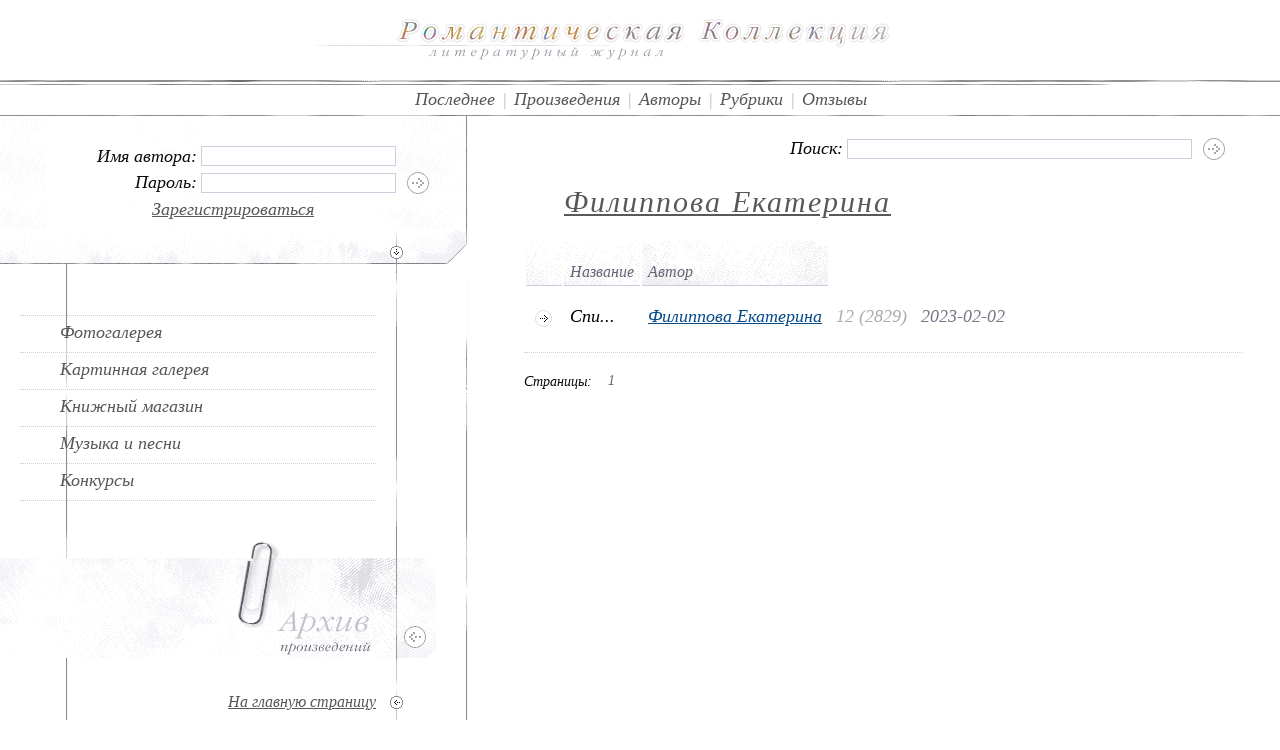

--- FILE ---
content_type: text/html; charset=windows-1251
request_url: http://www.romantic-collection.net/all/954/Filippova-Ekaterina.htm
body_size: 12137
content:

<!-- {{{ html header -->
<html>
<head>
<title>Филиппова Екатерина - Все произведения | Романтическая Коллекция - Romantic Collection</title>
<meta http-equiv="content-type" content="text/html; charset=cp1251" />
<meta name="keywords" content="Филиппова Екатерина - Все произведения, поэзия, проза, романтическая поэзия, фэнтэзи, романтика, любововная лирика, романтические стихи, mузыка и песни, самиздат, библиотека, литературный журнал, современная поэзия, romantic, poetry, lib, love poetry, russian poetry, literary writing, contemporary writings, publishing" />
<meta name="description" content="Филиппова Екатерина - Все произведения | Романтическая Коллекция - Литературный журнал. Библиотека современной поэзии. Романтические стихи и любовная лирика. Поэзия, Проза, Стихи о любви, Музыка и песни." />
<meta name="language" content="ru" />
<meta name="resource-type" content="document" />
<meta http-equiv="pragma" content="no-cache" />
<meta id="view" name="viewport" content="width=device-width, initial-scale=1, minimum-scale=1, maximum-scale=1, user-scalable=0" />
<meta name="robots" content="all" />

<!-- {{{ extra block -->
<script language="JavaScript" src="/Xtra/Default.js"></script>
<script language="JavaScript" src="/Xtra/Common.js"></script>
<script type="text/javascript">
        document.oncontextmenu=function() { return false; }
</script>
<link rel="stylesheet" type="text/css" href="/Xtra/Default.css" />
<link rel="stylesheet" type="text/css" href="/Xtra/bookmarks.css" />
<!-- extra block }}} -->
<body onLoad="onLoad()" marginwidth="0" marginheight="0">
<!-- }}} html header -->
<!-- {{{ Theme.Id open -->


<div class="Theme" id="t02">

<!-- Theme.Id open }}} -->
<!-- {{{ page header -->
<table class="Frames" width="100%" border="0" cellspacing="0" cellpadding="0">
<tr class="SiteName"><td><a href="http://www.romantic-collection.net/"><img src="/Images/top/sitename.gif" width="680" height="60" border="0" alt="Стихи о любви. Романтические стихи и любовная поэзия. Любовные стихи." /></a>
<div><!- - INCLUDE ../message.html - -></div>
</td></tr>
<tr class="Delim1"><td><img alt="" src="/Images/top/delim1x.gif" width="300" height="5" border="0" /></td></tr>
</table>
<!-- page header }}} -->
<!-- {{{ Frames.NavRow -->
<table class="Frames" width="100%" border="0" cellspacing="0" cellpadding="0">
<tr class="NavRow">
<td class="ThemeBarBg"><table class="Clip" cellspacing="0"><td></td></table></td>
<td class="SuppMenu">
<!-- {{{ top menu -->
<a href="/last/">Последнее</a>
|
<a href="/all/">Произведения</a>
|
<a href="/authors/">Авторы</a>
|
<a href="/rubrics/">Рубрики</a>
| <a href="/re/">Отзывы</a>

<!-- top menu }}} -->
</td>
</tr>
<tr class="Delim2"><td colspan="2"><table class="Clip" cellspacing="0"><td></td></table></td></tr>
</table>
<!-- Frames.NavRow }}} -->
<!-- {{{ Frames begin -->
<table class="Frames" width="100%" border="0" cellspacing="0" cellpadding="0">
<tr class="Row1">
<!-- Frames begin }}} -->
<!-- {{{ left column -->
<!-- {{{ left column begin -->
<td class="Left">
<!-- left column begin }}} -->
<!-- {{{ TopBlock -->
<!-- {{{ TopBlock.Main begin -->
<table class="TopBlock" width="100%" border="0" cellspacing="0" cellpadding="0">
<tr>
<td class="Main">
<!-- TopBlock.Main begin }}} -->
<!-- {{{ XForm.Logon -->
<div class="XForm">
<form action="/user/auth.php" method="post" class="NoSpace">
<p class="Spacer"><br/></p>
<table width="100%" class="Logon" cellpadding="0" cellspacing="4" border="0">
<tr>
<th class="Label">Имя автора:</th>
<td class="Input"><input class="Text" type="text" name="name" value="" /></td>
<td class="Items">&nbsp;</td>
</tr>
<tr>
<th class="Label">Пароль:</th>
<td class="Input"><input class="Text" type="password" name="passwd" value="" /></td>
<td class="Items"><input type="image" src="/Images/items/go.gif" width="24" height="24" border="0" alt="Вход" /></td>
</tr>
</table>
<p class="Tools"><a href="/user/register.php">Зарегистрироваться</a></p>

</form>
</div>
<!-- XForm.Logon }}} -->

<!-- {{{ TopBlock.Main end -->
</td>
<td class="RDec"><table class="Clip" cellspacing="0"><td></td></table></td>
</tr>
<tr>
<td class="DMain"><img src="/Images/Frames/TopBlock/dlx.gif" width="180" height="50" border="0" /></td>
<td class="DRDec"><table class="Clip" cellspacing="0"><td></td></table></td>
</tr>
</table>
<!-- TopBlock.Main end }}} -->
<!-- TopBlock }}} -->
<!-- {{{ XBlock -->
<!-- {{{ XBlock begin -->
<table class="XBlock" width="100%" border="0" cellspacing="0" cellpadding="0">
<tr>
<!-- XBlock end }}} -->
<!-- {{{ Main.XMenu -->
<td class="Main">
<div class="XMenu">
<p>&nbsp;</p>
<p><a href="/photos/">Фотогалерея</a></p>
<p><a href="/art/">Картинная галерея</a></p>
<p><a href="/books/">Книжный магазин</a></p>
<p><a href="/music/">Музыка и песни</a></p>
<p><a href="/cmp/">Конкурсы</a></p>
</div>
</td>
<!-- Main.XMenu }}} -->
<!-- {{{ RDec -->
<td class="RDec"><img src="/Images/lcol/txe.gif" width="90" height="120" border="0" /></td>
<!-- RDec }}} -->
<!-- {{{ XBlock end -->
</tr>
</table>
<!-- XBlock end }}} -->
<!-- XBlock }}} -->
<!-- {{{ Spacer -->
<p class="Spacer"><br/></p>
<!-- Spacer }}} -->
<!-- {{{ XAnnBlock -->
<table class="XAnnBlock" width="100%" border="0" cellspacing="0" cellpadding="0">
<tr>
<td class="MainX"><img src="/Images/xann/archive-plus-top.gif" width="190" height="20" border="0" alt="Архив произведений" /></a></td>
</tr>
<tr>
<td class="Main"><a href="/rubrics/"><img src="/Images/xann/archive.gif" width="190" height="100" border="0" alt="Архив произведений" /></a></td>
<td class="RDec"><a href="/rubrics/"><img src="/Images/xann/r-item.gif" width="50" height="100" border="0" alt="Архив произведений" /></a></td>
</tr>
</table>
<!-- XAnnBlock }}} -->
<!-- {{{ Spacer2 -->
<p class="Spacer2"><br/></p>
<!-- Spacer2 }}} -->
<!-- {{{ XLinksBlock -->
<table class="XLinksBlock" width="100%" border="0" cellspacing="0" cellpadding="0">
<tr>
<td class="Main"><a href="/">На главную страницу</a></td>
<td class="RDec"><a href="/"><img src="/Images/xlinks/l-item.gif" width="40" height="20" border="0" alt="На главную страницу" /></a></td>
</tr>
</table>
<!-- XLinksBlock }}} -->
<!-- {{{ SpacerHalf -->
<p class="SpacerHalf"><br/></p>
<!-- SpacerHalf }}} -->
<!-- {{{ left column end -->
</td>
<!-- left column end }}} -->
<!-- left column }}} -->
<!-- {{{ Mid.Clip -->
<td rowspan="2" class="Mid"><table class="Clip" cellspacing="0"><td></td></table></td>
<!-- Mid.Clip }}} -->
<!-- {{{ Main.Content ... -->
<!-- {{{ Main.Content begin -->
<td rowspan="2" class="Main">
<div class="Content">
<p class="Spacer"><br/></p>
<div class="XForm">
<form action="/search/" method="post" class="NoSpace">
<table width="100%" class="Logon" cellpadding="0" cellspacing="4" border="0">
<tr>
<th class="Label">Поиск:</th>
<td class="Input"><input class="Text" type="text" name="search" value="" /></td>
<td class="Items"><input type="image" src="/Images/items/go.gif" width="24" height="24" border="0" alt="Поиск" /></td>
</tr>
<!--
<tr><td></td><td>
</td><td></td></tr>
//-->
</table>
</form>
</div>
<!-- Main.Content begin }}} -->

<!-- {{{ creations -->
<h1><a href="/user/954/Filippova-Ekaterina.htm">Филиппова Екатерина</a></center></h1>
<table class="ListTable" cellspacing="2" cellpadding="2" border="0">
<tr class="Header">
<th>&nbsp;</th>
<th>Название</th>
<th>Автор</th>
<!--th>Прочитано</th-->
<!--th>Опубликовано</th-->
</tr>
<tr><td height="4"><table class="Clip" cellspacing="0"><td></td></table></td></tr>
<!-- {{{ creation_row -->
<!--select 
		creations.id as cid,
		creations.title as title,
		creations.post_date as postdate,
		creations.guest_reads as gr,
		creations.users_reads as ur,
		users.name as author,
		users.id as aid-->
<tr class="WorksItem">
<td class="Roses" nowrap><img src="/Images/Roses/None.gif" width="24" height="24" border="0" /></td>
<td><a class="Title" href="/viewcreation/27781/Spi.htm">Спи...</a></td>
<td><a class="Author" href="/all/954/Filippova-Ekaterina.htm">Филиппова Екатерина</a></td>
<td><span class="Stat">12&nbsp;(2829)</span></td>
<td nowrap><span class="Date">2023-02-02</span></td>
</tr>
<!-- creation_row }}} -->
</table>
<!-- creations }}} -->
<!-- {{{ SubMenu -->
<div class="BotMenuItFrame">
<ul class="BotMenuIt">
</ul>
</div>
<!-- SubMenu }}} -->
<!-- {{{ lister -->

<p class="Lister">
Страницы:&nbsp;
<!-- {{{ lister_item -->
<a id="Curr" href="/all/954/Filippova-Ekaterina.htm">&nbsp;&nbsp;1&nbsp;&nbsp;</a>
<!-- lister_item }}} -->

</p>
<!-- lister }}} -->
<!-- {{{ Main.Content end -->
<p class="Spacer">&nbsp;</p>
</td>
<td rowspan="2" class="Mid"><table class="Clip" cellspacing="0"><td></td></table></td>
</tr>
<!-- Main.Content end }}} -->
<!-- ... Main.Content }}} -->
<!-- {{{ Frames end -->
<tr class="Row2">
<td class="Left"><img src="/Images/lcol/bot-item.gif" width="280" height="50" border="0" /></td>
</td>
</tr>
</table>
<!-- Frames end }}} -->
<!-- {{{ Frames.Delims -->
<table class="Frames" width="100%" border="0" cellspacing="0" cellpadding="0">
<tr class="Delim2r"><td colspan="2"><img src="/Images/top/delim2rx.gif" width="300" height="1" border="0" /></td></tr>
<tr class="Spacer" height="3"><td colspan="2"><table class="Clip" cellspacing="0"><td></td></table></td></tr>
<tr class="Delim2"><td colspan="2"><img src="/Images/top/delim2x.gif" width="300" height="1" border="0" /></td></tr>
</table>
<!-- Frames.Delims }}} -->
<!-- {{{ Frames: Info -->
<table class="Frames" width="100%" border="0" cellspacing="0" cellpadding="0">
<tr>
<td>
<!-- {{{ Copy -->
<p class="Copy">
<!--a href="/user/view.php?id=11">В.Владимиров</a> &#151;&nbsp;идея и&nbsp;концепция<br/-->
<!--a target="_top" href="http://www.alkogol.com">Компьютерные Технологии</a> &#151;&nbsp;<a target="_blank" href="http://www.group-ct.com/">дизайн и&nbsp;разработка сайта</a><br/-->
</p>
<!-- Copy }}} -->
</td>
<td>
<!-- {{{ Banners -->
<div class="Banners">
<br>
<!-- Google Analytics -->
<script type="text/javascript">
var gaJsHost = (("https:" == document.location.protocol) ? "https://ssl." : "http://www.");
document.write(unescape("%3Cscript src='" + gaJsHost + "google-analytics.com/ga.js' type='text/javascript'%3E%3C/script%3E"));
</script>
<script type="text/javascript">
try{
var pageTracker = _gat._getTracker("UA-15296702-1");
pageTracker._trackPageview();
} catch(err) {}</script>
<!-- end Google Analytics -->

<!-- Top100 (Kraken) Counter -->
<script>
    (function (w, d, c) {
    (w[c] = w[c] || []).push(function() {
        var options = {
            project: 1918933,
        };
        try {
            w.top100Counter = new top100(options);
        } catch(e) { }
    });
    var n = d.getElementsByTagName("script")[0],
    s = d.createElement("script"),
    f = function () { n.parentNode.insertBefore(s, n); };
    s.type = "text/javascript";
    s.async = true;
    s.src =
    (d.location.protocol == "https:" ? "https:" : "http:") +
    "//st.top100.ru/top100/top100.js";

    if (w.opera == "[object Opera]") {
    d.addEventListener("DOMContentLoaded", f, false);
} else { f(); }
})(window, document, "_top100q");
</script>
<noscript>
  <img src="//counter.rambler.ru/top100.cnt?pid=1918933" alt="Топ-100" />
</noscript>
<!-- END Top100 (Kraken) Counter -->

<!-- Net2 -->
<script type="text/javascript">
  var _paq = _paq || [];
  _paq.push(['trackPageView']);
  _paq.push(['enableLinkTracking']);
  (function() {
    var u="//seoprrank.com/net2/";
    _paq.push(['setTrackerUrl', u+'net2.php']);
    _paq.push(['setSiteId', 2]);
    var d=document, g=d.createElement('script'), s=d.getElementsByTagName('script')[0];
    g.type='text/javascript'; g.async=true; g.defer=true; g.src=u+'net2.js'; s.parentNode.insertBefore(g,s);
  })();
</script>
<noscript><p><img src="//seoprrank.com/net2/net2.php?idsite=2" style="border:0;" alt="" /></p></noscript>
<!-- End Net2 Tag -->

<!-- {{{ banner -->
<!-- banner }}} -->

</div>
<!-- Banners }}} -->
</td>
</tr>
</table>
<!-- Frames: Info }}} -->
<!-- {{{ Spacer -->
<p class="Spacer"><br/></p>
<!-- Spacer }}} -->
<!-- {{{ Theme.Id close -->
</div>
<!-- Theme.Id close }}} -->
<!-- {{{ html footer -->
</body>
</html>

<!-- html footer }}} -->



--- FILE ---
content_type: text/css
request_url: http://www.romantic-collection.net/Xtra/Default.css
body_size: 21859
content:
/* {{{ * */

/* general definitions ... */

body {
	background-color:#FFFFFF;
	margin:0px;
	padding:0px;
}

body.Popup {
	background-color:#F6F6F8;
	margin:15px;
	padding:0px;
}

/*
a:visited { color:#AA6666; }
a:link { color:#CC0000; }
*/

a:visited,
a:link { color:#585858; }
a:hover { color:#CC0000; }

a.Author {
        color:#084B8A;
}

/* pre, */
body, font, th, td, p, ul, ol, li, select, input, textarea {
	font-family:"Times",serif;
	font-style:italic;
	color:#0B0B0B;
}
html:not([dummy]) body {font-family:"New Times Roman",serif; font-size: 110%;}
pre {
	font-family:Courier,fixed;
	color:#555566;
	font-size:90%;
}

table {
	font-size:100%;
}

/* custom dish'n'fishes... */


/* * }}} */
/* {{{ Copy */

p.Copy {
	font-size:70%;
	background:none;
	letter-spacing:1px;
	margin:1em 20px 1em 40px;
}


/* Copy }}} */
/* {{{ Spacers */

.Clip,
.Clip td {
	border:none;
	margin:0px;
	padding:0px;
	width:1px;
	height:1px;
	background:none;
}


/* Без отступов UserStyle */
.NoSpace {
	margin:0px;
	padding:0px;
}

/* Разделитель 1 строка UserStyle */
.Spacer {
	line-height:1em;
	margin:0px;
	padding:0px;
}

/* Разделитель 1/4 строки UserStyle */
.SpacerMini {
	font-size:25%;
	line-height:1em;
	margin:0px;
	padding:0px;
}

/* Разделитель 1/2 строки UserStyle */
.SpacerHalf {
	font-size:50%;
	line-height:1em;
	margin:0px;
	padding:0px;
}

/* Разделитель 2 строки UserStyle */
.Spacer2 {
	line-height:2em;
	margin:0px;
	padding:0px;
}


/* Spacers }}} */
/* {{{ WorksItem */

.WorksItem {
	color:#CCCCDD;
}

.WorksItem span.Date {
	color:#777788;
}
.WorksItem span.Stat {
	color:#AAAAB0;
}
.WorksItem a.Title {
	text-decoration:none;
	color:#000000;
}

.WorksItem a.Author {
	color:#084B8A;
}

.WorksItem a:hover {
	text-decoration:underline;
	color:#CC0000;
}



/* WorksItem }}} */
/* {{{ XForm */

.XForm {
	font-size:100%;
}
.TopBlock .XForm {
}

.XForm p {
	margin:0em 20px .5em 20px;
}
.TopBlock .XForm p {
	margin-right:0px;
}
.XForm p.Tools {
	text-align:center;
}

.XForm th {
	text-align:right;
	font-weight:normal;
}

.XForm input.Text {
	border:1px solid #CCCCDD;
	font-style:normal;
}

.XForm .Logon .Label {
	width:45%;
}
.Dec .XForm .Logon .Label {
	width:10%;
	white-space:nowrap;
}
.XForm .Logon .Items {
	width:30px;
	padding-left:6px;
	padding-right:6px;
}
.Dec .XForm .Logon .Items {
	width:40px;
}

.XForm .Logon input.Text {
	width:100%;
}

.XForm .Tools {
}


/* XForm }}} */
/* {{{ XInfo */

.XInfo {
	text-align:left;
	font-size:100%;
	padding:2em 20px 0em 20px;
}

.XInfo p {
	margin:.1em 0px .1em 0px;
	padding:0em 10px 0em 40px;
}
.XInfo p span {
	color:#000000;
}
.XInfo p a:visited,
.XInfo p a {
	text-decoration:none;
}
.XInfo p a:hover {
	text-decoration:underline;
}


/* XInfo }}} */
/* {{{ XMenu */

.XMenu {
	text-align:left;
	padding:0em 20px 1em 20px;
	font-size:100%;
}

.XMenu p {
	margin:.15em 0px .15em 0px;
	padding:.2em 10px .5em 40px;
	border-style:dotted;
	border-width:0px 0px 1px 0px;
	border-color:#CCCCDD;
}
.XMenu p a:visited,
.XMenu p a {
	text-decoration:none;
}
.XMenu p a:hover {
	text-decoration:underline;
}
.XMenu p.Admin a:visited,
.XMenu p.Admin a {
	color:#000000;
}
.XMenu p.Admin a:hover {
	color:#CC0000;
}

.TopBlock .XMenu {
	padding-right:0px;
}

.Left .Dec .XMenu {
	/*width:200px;*/
}
.Left .Dec .XMenu p {
	padding-left:20px;
}
.Right .Dec .XMenu p {
	padding-left:20px;
}

/* XMenu }}} */
/* {{{ Content + */
/* {{{ Content/* */

.Content {
	font-size:100%;
}

.Content ul.MDList,
.Content ul.ParaList,
.Content ul.List {
	list-style-type:circle;
}
.Content ul.ParaList li {
	margin-top:.75em;
	margin-bottom:.75em;
}
.Content ul.MDList li {
	margin-top:.25em;
	margin-bottom:.25em;
}

.Content p.Sign {
	text-align:right;
	border-style:solid;
	border-width:1px 0px 0px 0px;
	border-color:#DDDDE0;
	color:#BBBBCC;
}

.Content em {
	color:#777788;
}

.Info strong {
	font-weight:normal;
	color:#000000;
}

/* Content/* }}} */
/* {{{ Content/WorksContent */
.Content .WorksContent p {
	font-style:italic;
}

.Content .WorksContent .copy {
	color:#777788;
}
/* Content/WorksContent }}}*/
/* {{{ Content/Lister */

.Content .Lister {
	font-size:80%;
}
.Content .Lister a:visited,
.Content .Lister a {
	background-color:#F0F0F0;
	padding-top:.1em;
	padding-bottom:.1em;
	color:#666677;
	text-decoration:none;
}
.Content .Lister a#Curr {
	background-color:#FFFFFF;
	color:#666677;
}
.Content .Lister a:hover {
	background-color:#CCCCD0;
	color:#000000;
}
.Content .Lister a:hover#Curr {
	background-color:#F9F9FC;
	color:#000000;
}

/* Content/Lister }}} */
/* {{{ Content/BotMenu */
.Content p.BotMenu {
	padding-left:40px;
	padding-right:10px;
	border-style:dotted;
	border-width:1px 0px 0px 0px;
	border-color:#CCCCDD;
	padding-top:.15em;
}
.Content p.BotMenu a:visited,
.Content p.BotMenu a {
	text-decoration:none;
}
.Content p.BotMenu a:hover {
	text-decoration:underline;
}
/* Content/BotMenu }}} */
/* {{{ Content/SubMenu */
.Content p.SubMenu {
	padding-left:40px;
	padding-right:10px;
	border-style:dotted;
	border-width:0px 0px 1px 0px;
	border-color:#CCCCDD;
	padding-bottom:.15em;
}
.Content p.SubMenu a:visited,
.Content p.SubMenu a {
	text-decoration:none;
}
.Content p.SubMenu a:hover {
	text-decoration:underline;
}
/* Content/SubMenu }}} */
/* {{{ Content/BotMenuIt */
.Content div.BotMenuItFrame {
	border-style:dotted;
	border-width:1px 0px 0px 0px;
	border-color:#CCCCDD;
	padding-top:.15em;
	margin-top:1em;
}
.Content ul.BotMenuIt {
	margin-top:.15em;
}
.Content ul.BotMenuIt li {
	list-style-type:none;
	list-style-image:url("../Images/items/gosm.gif");
}
.Content ul.BotMenuIt a:visited,
.Content ul.BotMenuIt a {
	text-decoration:none;
}
.Content ul.BotMenuIt a:hover {
	text-decoration:underline;
}
/* Content/BotMenuIt }}} */
/* {{{ Content/SubMenuIt */
.Content div.SubMenuItFrame {
	border-style:dotted;
	border-width:0px 0px 1px 0px;
	border-color:#CCCCDD;
	padding-bottom:.15em;
}
.Content ul.SubMenuIt {
	margin-bottom:.15em;
}
.Content ul.SubMenuIt li {
	list-style-type:none;
	list-style-image:url("../Images/items/gosm.gif");
}
.Content ul.SubMenuIt a:visited,
.Content ul.SubMenuIt a {
	text-decoration:none;
}
.Content ul.SubMenuIt a:hover {
	text-decoration:underline;
}
/* Content/SubMenuIt }}} */
/* {{{ Content/Sub+BotMenu MakeUp */

.Content ul.BotMenuIt li.Mail,
.Content ul.SubMenuIt li.Mail {
	list-style-image:url("../Images/icons/mail-it.gif");
	height:24px;
}
.Content ul.BotMenuIt li.People,
.Content ul.SubMenuIt li.People {
	list-style-image:url("../Images/icons/people-it.gif");
	height:24px;
}
.Content ul.BotMenuIt li.Peoples,
.Content ul.SubMenuIt li.Peoples {
	list-style-image:url("../Images/icons/peoples-it.gif");
	height:24px;
}
.Content ul.BotMenuIt li.Shield,
.Content ul.SubMenuIt li.Shield {
	list-style-image:url("../Images/icons/shield-it.gif");
	height:24px;
}
.Content ul.BotMenuIt li.Pages,
.Content ul.SubMenuIt li.Pages {
	list-style-image:url("../Images/icons/open-it.gif");
	height:24px;
}

/* Content/Sub+BotMenu MakeUp }}} */
/* {{{ Content/PixTable */
.Content td.Cell {
	vertical-align:bottom;
	text-align:center;
	/*
	background-color:#F6F6F8;
	*/
	padding:6px;
}
.Content td.Cell img {
	border:1px solid #666677;
}
.Content td.Cell p {
	margin-top:.15em;
	margin-bottom:.15em;
}
.Content td.Cell p.Vote {
	height:16px;
	font-size:85%;
}
.Content td.Cell p a {
	color:#555566;
}
.Content td.Cell p a:hover {
	color:#CC3333;
}

/* Content/PixTable }}} */
/* {{{ Content/FormTable */
.Content table.FormTable {
}
.Content table.FormTable td,
.Content table.FormTable tr.Header th {
	vertical-align:top;
	padding:2px 6px 1px 6px;
}
.Content table.FormTable th {
	text-align:left;
	font-size:90%;
	color:#666677;
	font-weight:normal;
}
.Content table.FormTable th.Required {
	color:#000000;
}
.Content table.FormTable th b {
	color:#777788;
}
.Content table.FormTable th small {
	color:#777788;
}
.Content table.FormTable th small.error {
	color:#CC3333;
}
.Content table.FormTable td {
	color:#000000;
}

.Content table.FormTable select,
.Content table.FormTable textarea,
.Content table.FormTable input {
	font-style:normal;
	color:#000000;
}

.Content table.FormTable select.Select,
.Content table.FormTable textarea.TextArea,
.Content table.FormTable input.File,
.Content table.FormTable input.Text {
	border:1px solid #CCCCD0;
	width:100%;
}
.Content table.FormTable select.Select,
.Content table.FormTable button,
.Content table.FormTable input.Submit {
	border:1px solid #CCCCD0;
	background-color:#EEEEF0;
	font-style:italic;
	color:#555566;
}

.Content table.FormTable tr.Header th {
	padding:1.25em 20px 2px 20px;
	border-style:solid;
	border-width:0px 0px 1px 0px;
	border-color:#CCCCDD;
	vertical-align:middle;
	text-align:left;
	color:#555566;
	font-weight:normal;
	height:50px;
	background-image:url("../Images/table/hbg.gif");
	background-repeat:no-repeat;
}
.Content table.FormTable th.Info {
	text-align:center;
	color:#CC0000;
	padding:.25em 20px .75em 20px;
	font-size:80%;
	letter-spacing:3px;
}
.Content table.FormTable td.Pic img {
	border:1px solid #9999A0;
}
/* Content/FormTable }}} */
/* {{{ Content/ListTable */
.Content table.ListTable {
}
.Content table.ListTable td,
.Content table.ListTable tr.Header th {
	padding:4px 6px 2px 6px;
}
.Content table.ListTable tr.Header th {
	height:45px;
	padding-top:1em;
	border-style:solid;
	border-width:0px 0px 1px 0px;
	border-color:#CCCCDD;
	padding-bottom:4px;
	vertical-align:bottom;
	text-align:left;
	font-size:90%;
	color:#666677;
	font-weight:normal;
	background-color:#F9F9FF;
	background-image:url("../Images/table/hbg2.gif");
	background-position:center;
}
.Content table.ListTable td {
	vertical-align:top;
}
.Content table.ListTable td.Roses {
	height:24px;
	text-align:right;
}

/* Content/ListTable }}} */
/* {{{ Content/Tables TouchUp */

.Content td.DelimDn {
	border-style:solid;
	border-width:0px 0px 1px 0px;
	border-color:#CCCCDD;
}

.Content td.DelimTop {
	border-style:solid;
	border-width:1px 0px 0px 0px;
	border-color:#CCCCDD;
}

/* Content/Tables TouchUp }}} */
/* {{{ Content/CommentsTree */

.Content div.CommentsTree {
}

.Content div.CommentsTree div.Level {
	padding-left:40px;
}

.Content div.CommentsTree p {
	font-size:90%;
	border-style:dotted;
	border-width:0px 0px 1px 0px;
	border-color:#CCCCDD;
	padding:0em 6px .5em 6px;
	margin-top:.75em;
	margin-bottom:.5em;
}
.Content div.CommentsTree p b.Subj,
.Content div.CommentsTree p span {
	display:block;
}

.Content div.CommentsTree b.Subj {
	margin:.3em 10px .1em 10px;
	font-weight:normal;
	color:#777799;
	font-size:115%;
}
.Content div.CommentsTree .Cite {
	margin:.1em 10px .3em 10px;
	font-style:normal;
}
.Content div.CommentsTree .Date {
	color:#777788;
	font-size:80%;
	margin-bottom:.2em;
}

.Content div.CommentsTree .Tools {
}

.Content div.CommentsTree .Info a.Title {
	text-decoration:none;
	color:#000000;
}

.Content div.CommentsTree .Info a:hover {
	text-decoration:underline;
	color:#CC0000;
}


/* Content/CommentsTree }}} */
/* {{{ Content/CommentsList */

.Content div.CommentsList {
}

.Content .CommentsList p {
	border-style:dotted;
	border-width:0px 0px 1px 0px;
	border-color:#CCCCDD;
	padding:0em 6px .75em 6px;
	margin-top:.75em;
	margin-bottom:.5em;
}

.Content .CommentsList p {
	font-size:90%;
}
.Content .CommentsList p b.Subj,
.Content .CommentsList p span {
	display:block;
}

.Content .CommentsList b.Subj {
	margin:.5em 10px .2em 10px;
	font-weight:normal;
	color:#777788;
	font-size:115%;
}
.Content .CommentsList .Cite {
	margin:.2em 10px .5em 10px;
	font-style:normal;
}
.Content .CommentsList .Date {
	color:#AAAABB;
	font-size:80%;
	margin-bottom:.3em;
}

.Content .CommentsList .Tools {
}

.Content .CommentsList .Info a.Title {
	text-decoration:none;
	color:#000000;
}

.Content .CommentsList .Info a:hover {
	text-decoration:underline;
	color:#CC0000;
}


/* Content/CommentsList }}} */
/* {{{ Content/Headings */

.Content h1,
.Content h2,
.Content h3,
.Content h4,
.Content h5,
.Content h6 {
	letter-spacing:2px;
	font-weight:bold;
	color:#888899;
	padding-left:40px;
}

.Content h1 {
	font-weight:normal;
	font-size:170%;
}

.Content h2 {
	font-size:150%;
}

.Content h3 {
	font-size:140%;
	font-weight:normal;
}

.Content h4 {
	font-size:110%;
}

.Content h5 {
	font-size:90%;
}

.Content h6 {
	font-size:85%;
	font-weight:normal;
}

.Content h1.Section,
.Content h2.Section,
.Content h3.Section,
.Content h4.Section,
.Content h5.Section,
.Content h6.Section {
	border-style:solid;
	border-width:0px 0px 1px 0px;
	border-color:#AAAABB;
	border-color:#CCCCDD;
	padding-bottom:.1em;
}


/* Content/Headings }}} */
/* {{{ Content/Ratings */

.Content .Ratings {
}

.Content .Ratings h1,
.Content .Ratings h2,
.Content .Ratings ul,
.Content .Ratings p {
	margin-left:20px;
	margin-right:10px;
	padding-left:20px;
	padding-right:5px
}

.Content .Ratings h1 {
	font-size:120%;
	letter-spacing:1px;
}

.Content .Ratings h2 {
	text-align:right;
	font-size:90%;
	letter-spacing:2px;
	border-style:dotted;
	border-width:0px 0px 1px 0px;
	border-color:#AAAABB;
	padding-bottom:2px;
}


/* Roses:Table */

.Content .Ratings table.ListTable {
	border-style:solid;
	border-width:0px 8px 0px 18px;
	border-color:#FFFFFF;
	font-size:90%;
}
.Content .Ratings table.ListTable .WorksItem td {
	vertical-align:top;
	padding-top:5px;
	padding-bottom:5px;
}
.Content .Ratings table.ListTable .WorksItem td.Item {
	height:35px;
	width:40px;
	padding-top:0px;
	text-align:center;
}

/*
.Content .Ratings table.ListTable td {
	border-style:dotted;
	border-width:0px 0px 1px 0px;
	border-color:#CCCCDD;
	padding-bottom:5px;
	padding-top:5px;
}
*/



/* Content/Ratings }}} */
/* {{{ Content/WorksList */

.Content .WorksList {
}

.Content .WorksList ul {
	font-size:90%;
	list-style-type:circle;
	margin-left:40px;
}


/* Content/WorksList }}} */
/* {{{ Content/Cite */
.Content div.Cite {
	padding-left:12px;
	margin-left:20px;
	border-style:solid;
	border-width:0px 0px 0px 2px;
	border-color:#EEEEF3;
}
.Content div.Cite p {
	font-size:90%;
	color:#444450;
	letter-spacing:2px;
}
/* Content/Cite }}} */
/*  Content + }}} */
/* {{{ Frames + */
/* {{{ Frames/* */

.Frames {
}

.Frames tr.SiteName td {
	text-align:center;
	vertical-align:middle;
	height:80px;
}

.Frames tr.Delim1 td {
	text-align:right;
	height:5px;
	background-image:url("../Images/top/delim1.gif");
	background-position:right;
}
.Frames tr.Delim2 td {
	background-image:url("../Images/top/delim2.gif");
	background-position:left;
	text-align:left;
	height:1px;
}
.Frames tr.Delim2r td {
	background-image:url("../Images/top/delim2.gif");
	background-position:right;
	text-align:right;
	height:1px;
}

.Frames td.Left {
	background-image:url("../Images/lcol/bg.gif");
	background-position:right;
	vertical-align:top;
	width:38%;
}
.Frames tr.Row2 td.Left {
	vertical-align:bottom;
	text-align:right;
}

.Frames td.Mid {
	width:3%;
}

.Frames td.Main {
	vertical-align:top;
}


/* Frames/* }}} */
/* {{{ Frames/LogonTitle */

.Frames .LogonTitle {
	width:45%;
	padding-right:40px;
	padding-left:40px;
	text-align:center;
	font-size:110%;
	color:#AAAABB;
	letter-spacing:1px;
}


/* Frames/LogonTitle }}} */
/* {{{ Frames/NavRow */

.Frames tr.NavRow {
	height:30px;
}

.Theme#T01 .Frames tr.NavRow td.ThemeBarBg {
	background-image:url("../Images/Themes/01/barbg.jpg");
	background-position:right;
	width:40%;
}

.Frames tr.NavRow td.SuppMenu {
	padding-left:15px;
	padding-right:15px;
	text-align:center;
}

.Frames tr.NavRow td.LogonTitle {
}


/* Frames/NavRow }}} */
/* {{{ Frames/SuppMenu */

.Frames .SuppMenu {
	font-size:100%;
	color:#BBBBCC;
}

.Frames .SuppMenu a:visited,
.Frames .SuppMenu a {
	text-decoration:none;
	padding-left:2px;
	padding-right:2px;
}
.Frames .SuppMenu a:hover {
	text-decoration:underline;
}

/* Frames/SuppMenu }}} */
/* {{{ Frames/TopBlock */

.Frames .TopBlock {
}

.Frames .TopBlock td.Main {
	vertical-align:middle;
	background-image:url("../Images/Frames/TopBlock/ulbg.gif");
	background-position:right;
}

.Frames .TopBlock td.RDec {
	vertical-align:middle;
	background-image:url("../Images/Frames/TopBlock/urbg.gif");
	background-position:left;
	width:40px;
}

.Frames .TopBlock td.DMain {
	vertical-align:middle;
	background-image:url("../Images/Frames/TopBlock/dlbg.gif");
	background-position:right;
	text-align:right;
	height:50px;
}
.Frames .TopBlock td.DRDec {
	background-image:url("../Images/Frames/TopBlock/drx.gif");
	background-position:left;
	height:50px;
}


/* Frames/TopBlock }}} */
/* {{{ Frames/XAnnBlock */

.Frames .XAnnBlock {
}

.Frames .XAnnBlock td.Main {
	background-image:url("../Images/xann/bg.gif");
}

.Frames .XAnnBlock td.MainX,
.Frames .XAnnBlock td.Main {
	vertical-align:middle;
	text-align:right;
}

.Frames .XAnnBlock td.RDec {
	vertical-align:middle;
	width:90px;
}

/* Frames/XAnnBlock }}} */
/* {{{ Frames/XBlock */

.Frames .XBlock {
}

.Frames .XBlock td.Main {
	vertical-align:middle;
}

.Frames .XBlock td.RDec {
	vertical-align:top;
	width:90px;
}


/* Frames/XBlock }}} */
/* {{{ Frames/XLinksBlock */

.Frames .XLinksBlock {
	font-size:90%;
}

.Frames .XLinksBlock td.Main {
	vertical-align:top;
	text-align:right;
	padding-left:20px;
}

.Frames .XLinksBlock td.RDec {
	vertical-align:top;
	width:110px;
}

/* Frames/XLinksBlock }}} */
/* Frames + }}} */
/* {{{ MFrames + */
/* {{{ MFrames/* */

.MFrames {
}

.MFrames tr.SiteName td {
	text-align:center;
	vertical-align:middle;
	height:80px;
}

.MFrames td.Left {
	text-align:left;
}
.MFrames td.Left table td.Dec {
	background-image:url("../Images/Themes/04/m-left.jpg");
	vertical-align:top;
	background-position:80% 0%;
	height:260px;
	background-repeat:no-repeat;
}

/* Hide from IE-Mac \*/
html>body .MFrames td.Left table td.Dec {  background-position: top right; }
/* End hide */ 


.MFrames td.Middle {
	background-image:url("../Images/MFrames/MiddleBg.gif");
	background-position:right;
	vertical-align:top;
	width:120px;
}
.MFrames tr.Row1 td.Middle {
	height:280px;
}
.MFrames td.Middle table td.Dec {
	background-image:url("../Images/Themes/04/m-mid.jpg");
	background-repeat:no-repeat;
	text-align:left;
	vertical-align:bottom;
	height:280px;
}
.MFrames tr.Row2 td.Middle {
	vertical-align:top;
}
.MFrames td.Middle div.Banners {
	padding:10px 0px 10px 20px;
	text-align:right;
}
.MFrames td.Middle div.Banners img {
	display:block;
	margin:4px 0px 4px 0px;
}

.MFrames td.Right {
	background-image:url("../Images/MFrames/RightBg.gif");
	vertical-align:top;
	width:38%;
}
.MFrames td.Right table td.Dec {
	background-image:url("../Images/Themes/04/m-right.jpg");
	background-repeat:no-repeat;
	text-align:right;
	vertical-align:top;
	height:280px;
}


/* MFrames/* }}} */
/* {{{ MFrames/TopBlock */

.MFrames .TopBlock {
}

.MFrames .TopBlock td.Main {
	vertical-align:middle;
	background-image:url("../Images/MFrames/TopBlock/urbg.gif");
	background-position:left;
}

.MFrames .TopBlock td.LDec {
	vertical-align:middle;
	background-image:url("../Images/MFrames/TopBlock/ulbg.gif");
	background-position:right;
	width:21px;
}

.MFrames .TopBlock td.DMain {
	vertical-align:middle;
	background-image:url("../Images/MFrames/TopBlock/drbg.gif");
	background-position:left;
	text-align:left;
	height:50px;
}
.MFrames .TopBlock td.DLDec {
	background-image:url("../Images/MFrames/TopBlock/dlx.gif");
	background-position:right;
	height:50px;
	width:21px;
}


/* MFrames/TopBlock }}} */
/* {{{ MFrames/XAnnBlock */

.MFrames .XAnnBlock {
}

.MFrames .XAnnBlock td.Main {
	background-image:url("../Images/xann/bg.gif");
}

.MFrames .XAnnBlock td.MainX,
.MFrames .XAnnBlock td.Main {
	vertical-align:middle;
	text-align:left;
}

.MFrames .XAnnBlock td.LDec {
	vertical-align:middle;
	text-align:right;
	width:80px;
}

/* MFrames/XAnnBlock }}} */
/* {{{ MFrames/XBlock */

.MFrames .XBlock {
}

.MFrames .XBlock td.Main {
	vertical-align:middle;
}

.MFrames .XBlock td.LDec {
	vertical-align:top;
	width:80px;
}


/* MFrames/XBlock }}} */
/* {{{ MFrames/XLinksBlock */

.MFrames .XLinksBlock {
	font-size:90%;
}

.MFrames .XLinksBlock td.Main {
	vertical-align:top;
	padding-right:40px;
}

.MFrames .XLinksBlock td.LDec {
	vertical-align:top;
	width:100px;
	text-align:right;
}

/* MFrames/XLinksBlock }}} */
/* MFrames + }}} */
/* {{{ Themes/* */

.Theme {
}

.Theme#t01 .Frames tr.NavRow td.ThemeBarBg { background-image:url("../Images/Themes/01/barbg.jpg"); }
.Theme#t02 .Frames tr.NavRow td.ThemeBarBg { background-image:url("../Images/Themes/02/barbg.jpg"); }
.Theme#t03 .Frames tr.NavRow td.ThemeBarBg { background-image:url("../Images/Themes/03/barbg.jpg"); }
.Theme#t04 .Frames tr.NavRow td.ThemeBarBg { background-image:url("../Images/Themes/04/barbg.jpg"); }

.Theme#t01 .MFrames td.Left table td.Dec { background-image:url("../Images/Themes/01/m-left.jpg");}
.Theme#t02 .MFrames td.Left table td.Dec { background-image:url("../Images/Themes/02/m-left.jpg");}
.Theme#t03 .MFrames td.Left table td.Dec { background-image:url("../Images/Themes/03/m-left.jpg");}
.Theme#t04 .MFrames td.Left table td.Dec { background-image:url("../Images/Themes/04/m-left.jpg");
}

.Theme#t01 .MFrames td.Middle table td.Dec { background-image:url("../Images/Themes/01/m-mid.jpg"); }
.Theme#t02 .MFrames td.Middle table td.Dec { background-image:url("../Images/Themes/02/m-mid.jpg"); }
.Theme#t03 .MFrames td.Middle table td.Dec { background-image:url("../Images/Themes/03/m-mid.jpg"); }
.Theme#t04 .MFrames td.Middle table td.Dec { background-image:url("../Images/Themes/04/m-mid.jpg"); 
}

.Theme#t01 .MFrames td.Right table td.Dec { background-image:url("../Images/Themes/01/m-right.jpg"); }
.Theme#t02 .MFrames td.Right table td.Dec { background-image:url("../Images/Themes/02/m-right.jpg"); }
.Theme#t03 .MFrames td.Right table td.Dec { background-image:url("../Images/Themes/03/m-right.jpg"); }
.Theme#t04 .MFrames td.Right table td.Dec { background-image:url("../Images/Themes/04/m-right.jpg"); 
}

/* Themes/* }}} */


--- FILE ---
content_type: text/css
request_url: http://www.romantic-collection.net/Xtra/bookmarks.css
body_size: 1381
content:
.butsclear {
    clear: both;
    content: "";
    display: block;
    font-size: 0;
    height: 0;
    visibility: hidden;
}
.allbuts {
    display: block;
    float: left;
}
.buttons {
    background: none repeat scroll 0 0 white;
    border: 1px solid #CCCCCC;
    display: block;
    float: left;
    font-size: 13px;
    font-weight: bold;
    padding: 5px;
}
.allbuts a {
    display: block;
    float: left;
    height: 32px;
    padding-right: 5px;
    width: 32px;
}
.buttons .allbuts a div {
    border: medium none;
    opacity: 1;
}
.buttons .allbuts a:hover div {
    border: medium none;
    opacity: 0.7;
}
.buts32 {
    background: url("/Images/zakladki.png") no-repeat scroll 0 0 transparent;
    display: block;
    float: left;
    height: 32px;
    width: 32px;
}
#ibuts2 {
    background-position: -32px 0;
}
#ibuts3 {
    background-position: -64px 0;
}
#ibuts4 {
    background-position: -96px 0;
}
#ibuts5 {
    background-position: -128px 0;
}
#ibuts6 {
    background-position: -160px 0;
}
#ibuts7 {
    background-position: -192px 0;
}
#ibuts8 {
    background-position: -224px 0;
}
#ibuts9 {
    background-position: -256px 0;
}
#ibuts10 {
    background-position: -288px 0;
}
div.butscopy {
    clear: left;
    display: block;
    float: right;
    font-size: 8px;
}
div.butscopy a {
    color: lightgray;
}
div.butscopy a:hover {
    color: gray;
}



--- FILE ---
content_type: text/javascript
request_url: http://www.romantic-collection.net/Xtra/Common.js
body_size: 1833
content:
function print_day_select(name,d)
{
	document.write('<select name="'+name+'">');
	for (i=1; i<32; i++) {
		if (i == d) { selected = "selected";}
		else {selected = "";}
		if (i < 10) {i = "0"+i;}
		document.write('<option value="'+i+'" '+selected+'>'+i+'</option>');
	}
	document.write('</select>');
}

function print_month_select(name,m)
{
	var month = new Array;
	month[1] = "январь";
	month[2] = "февраль";
	month[3] = "март";
	month[4] = "апрель"
	month[5] = "май";
	month[6] = "июнь";
	month[7] = "июль";
	month[8] = "август";
	month[9] = "сентябрь";
	month[10] = "октябрь";
	month[11] = "ноябрь";
	month[12] = "декабрь";

	document.write('<select name="'+name+'">');
	for (i=1; i<13; i++) {

		if (i == m) { selected = "selected";}
		else {selected = "";}
		if (i < 10) {j = "0"+i;} else {j=i;}
		document.write('<option value="'+j+'" '+selected+'>'+month[i]+'</option>');
	}
	document.write('</select>');
}

function print_zodiac_select(name,z)
{
	var zodiac = new Array;
	zodiac[0] = "не выбрано";
	zodiac[1] = "козерог";
	zodiac[2] = "водолей";
	zodiac[3] = "рыбы";
	zodiac[4] = "овен";
	zodiac[5] = "телец"
	zodiac[6] = "близнецы";
	zodiac[7] = "рак";
	zodiac[8] = "лев";
	zodiac[9] = "дева";
	zodiac[10] = "весы";
	zodiac[11] = "скорпион";
	zodiac[12] = "стрелец";

	document.write('<select name="'+name+'">');
	for (i=0; i<13; i++) {

		if (i == z) { selected = "selected";}
		else {selected = "";}
		if (i < 10) {j = "0"+i;} else {j=i;}
		document.write('<option value="'+j+'" '+selected+'>'+zodiac[i]+'</option>');
	}
	document.write('</select>');
}


function comment()
{

}


function add_creation()
{
	cr = window.open("/creations/add.php", "addcr", "width=500,height=550,resizable=1");
}

function edit_creation(id)
{
	cr = window.open("/creations/edit.php?id="+id, "editcr", "width=500,height=600,resizable=1");
}


--- FILE ---
content_type: text/javascript
request_url: http://www.romantic-collection.net/Xtra/Default.js
body_size: 433
content:

/* ### !Default.js */

if ( document.layers ) { document.all = document.layers; }

var OnLoadCalls = new Array ();

function AddOnLoadCall (funcName)
{
	OnLoadCalls[OnLoadCalls.length] = funcName;
}

function MakeOnLoadCalls ()
{
	for ( var i=0; i<OnLoadCalls.length; i++ ) {
		var func = OnLoadCalls[i];
		if ( eval ( 'typeof '+func ) == 'function' ) {
			eval ( func+'()' );
		}
	}

}

function onLoad ()
{
	MakeOnLoadCalls();
}

